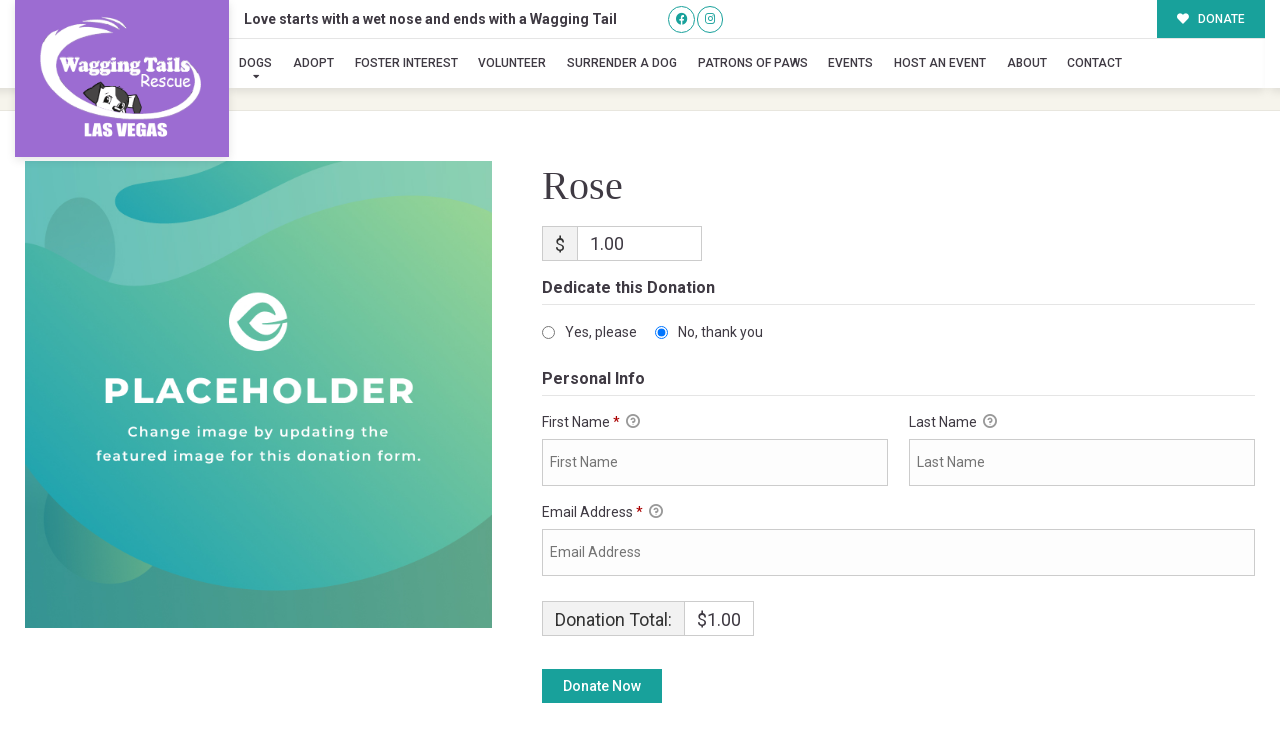

--- FILE ---
content_type: text/css
request_url: https://waggingtailsrescue.org/wp-content/themes/buzz-rescues/style.css
body_size: 1017
content:
/* 
Theme Name: Buzz To The Rescues
Theme URI: http://buzzgroupinc.com
Description: The Buzz Pet Rescue Theme is built to be completely customizable for Pet Rescues. It injects the Buzz Plugins using custom shortcodes designed to specifically support Pet Rescues on the Buzz platform.
Version: 4.3.1
Author: Buzz Group, Inc.
Author URI: http://www.buzzgroupinc.com
Text Domain: buzz
GitHub Theme URI: BuzzCodeCo/buzz-rescues
*/

@font-face {
	font-display:swap;
}

.buzz-cats-shortcode {
    position: relative;
}
.buzz-cats-shortcode a.Bzl-afl {
    display: block;
    position: absolute;
    top: -6em;
    right: 0;
    padding: .75em 1.25em;
    margin: 0;
}

body #Bzl-afv-forms .gform_wrapper li.gfield.gfield_error.gfield_contains_required {width:100%!important;}

.bzl-local-resources-wrap .local-resource-item .localres_item_desc {display:inline-block; height:70px;overflow-y:hidden;width: 95%; }
a.localres_item_showmore,
a.localres_item_hidemore {display:inline-block; background-color:#fff;;margin:10px auto 20px auto;}

.hr-separator {display:block; margin:1.25em 0; position:relative;width:100%; text-align:center;}
.hr-separator > span {display:inline-block; width:40px;background-color:#fff; height: 40px; text-align:center; border:2px solid rgba(0,0,0,0.15); -webkit-border-radius:50%;border-radius:50%; line-height:35px;font-weight:bold;font-size:1.25em;z-index:5}
.hr-separator::before {content:'';position:absolute; display:block; left: 0; top:50%; right: 0; width:100%; height:2px; background-color:rgba(0,0,0,0.15); margin-top: -1px;z-index:-1;}

#Bzl-afv-forms .gform_legacy_markup_wrapper .gfield_date_day input[type=number],
#Bzl-afv-forms .gform_legacy_markup_wrapper .gfield_date_month input[type=number] {width: calc(6rem + 8px)!important;}
#Bzl-afv-forms .gform_legacy_markup_wrapper .gfield_date_year input[type=number] {width: calc(7rem + 8px)!important;}
#Bzl-afv-forms .gform_legacy_markup_wrapper .ginput_container_date {max-width:8rem!important;}
#Bzl-afv-forms .gform_legacy_markup_wrapper .gfield_date_day, 
#Bzl-afv-forms .gform_legacy_markup_wrapper .gfield_date_month {width:7rem!important;}

div#gform_wrapper_2 {
    display: inline-block !important;
}

/* Payment Page hiwte text problem */
/*#Bzl-dog-montreal-single.Bzl-dog-single.BGprime .Bzl-dog-post .Bzl-dog-single-info .spl_needs_head small, #Bzl-dog-montreal-single.Bzl-dog-single.BGprime .Bzl-dog-post .give-donation-amount.form-row-wide span.give-currency-symbol, #Bzl-dog-montreal-single.Bzl-dog-single.BGprime .Bzl-dog-post .give-donation-amount.form-row-wide span.give-donation-total-label, #Bzl-dog-montreal-single.Bzl-dog-single.BGprime .Bzl-dog-post .give-donation-amount.form-row-wide span.give-final-total-amount, #Bzl-dog-montreal-single.Bzl-dog-single.BGprime .Bzl-dog-post .give-donation-amount.form-row-wide input#give-amount, #Bzl-dog-montreal-single.Bzl-dog-single.BGprime .Bzl-dog-post form.give-form .give-input, #Bzl-dog-montreal-single.Bzl-dog-single.BGprime .hr-separator > span, #give-final-total-wrap > span {
    color: #272727!important;
}*/
/* ====== end ========= */

--- FILE ---
content_type: text/css
request_url: https://waggingtailsrescue.org/wp-content/themes/buzz-rescues-child/style.css
body_size: 1978
content:
/* 
Theme Name: Buzz To The Rescues Child
Theme URI: http://buzzgroupinc.com
Description: The Buzz Pet Rescue Child Theme is built to be completely customizable for Pet Rescues. It injects the Buzz Plugins using custom shortcodes designed to specifically support Pet Rescues on the Buzz platform.
Version: 2.6.1
Author: Buzz Group, Inc.
Author URI: http://www.buzzgroupinc.com
Template: buzz-rescues
Text Domain: buzz
*/

/*-- WordPress Core --*/
html, body, div, p, th, td, table, a {font-size: 14px; line-height: 24px;}
a img.alignright { float: right; margin: 0.5em 0 1.25em 1.25em; }
a img.alignnone { margin: 0.5em 1.25em 1.25em 0; }
a img.alignleft { float: left; margin: 0.5em 1.25em 1.25em 0; }
a img.aligncenter { display: block; margin: inherit auto; }
.wp-caption { background: rgba(255,255,255,0.1); border: 1px solid rgba(0,0,0,0.1); max-width: 100%; padding: 1em; text-align: center; }
.wp-caption.alignnone { margin: 0.5em 1.25em 1.25em 0; }
.wp-caption.alignleft { margin: 0.5em 1.25em 1.25em 0; }
.wp-caption.alignright { margin: 0.5em 0 1.25em 1.25em; }
.wp-caption img { border: 0; height: auto; margin: 0; max-width:100%; padding: 0; }
.wp-caption p.wp-caption-text { font-size: 0.8em; line-height: 1.25em; margin: 0; padding: 0 0.3em 0.5em;}

/* Text meant only for screen readers. */
.screen-reader-text { clip: rect(1px, 1px, 1px, 1px); position:absolute; height: 1px; width: 1px; overflow: hidden; }
.screen-reader-text:focus { background-color: #f1f1f1; border-radius: 3px; box-shadow: 0 0 2px 2px rgba(0, 0, 0, 0.6); clip: auto !important; color: #21759b; display: block; font-size: 14px; font-size: 0.875rem; font-weight: bold; height: auto; left: 5px; line-height: normal; padding: 1em 1.75em; text-decoration: none; top: 0.5em; z-index: 100000; /* Above WP toolbar. */ }
.alignright { float:right; margin:0 0 1.65em 1.65em; }
.alignleft { float:left; margin:1.65em 1.65em 1.65em 0; }
.aligncenter { display:block; text-align:center; margin:0 auto 1em auto;}
.size-auto,  .size-full, .size-large, .size-medium, .size-thumbnail { max-width: 100%; height: auto; }
body.logged-in, .logged-in #nav-expander, .logged-in nav.nav, .logged-in header#header { top:32px; }

#Bzl-Hd-annarbor.Bzl-header .Bzl-logo {
	background-color: #9c6cd2 !important;
}

#Bzl-Hd-annarbor.Bzl-Hd-dark .navCol, #Bzl-Hd-annarbor.Bzl-Hd-dark .navCol::after {
	background-color: #45215d !important;
}

#menu li.menu-item-has-children > a:hover, #menu li.menu-item-has-children .sub-menu, #menu li.menu-item-has-children:hover, #menu ul > li > a:hover {
	background-color: #18a19b !important;
}

strong {
	font-weight: 600;
}

.becomePatron .widgettitle, .becomePatron .give-form-title {
	color: #fff;
}

.becomePatron .widgettitle {
	font-size: 2.06em;
}

.becomePatron .give-form-title {
	font-size: 1.36em;
} 

.becomePatron .give-btn {
	padding: 0.85em 1.36em !important;
}

.nurseryDog {
	position: relative;
	
}

.nurseryDog .nurseryDogInfo {
	box-sizing: border-box;
}

.nurseryDog .nurseryDogInfo .fl-rich-text ul {
	display: inline-block;
	width: 36%;
	max-width: 36%;
	margin: 0.65em 0;
	padding: 0;
	list-style-type: none;
	vertical-align: top;
}

.nurseryDog .nurseryDogInfo .fl-rich-text ul.right {
	width: 60%;
	max-width: 60%;
}

.nurseryDog .nurseryDogInfo .fl-rich-text ul.left {
	margin-right: 3.36%;
}

.nurseryDog .nurseryDogInfo .fl-rich-text ul li {
	display: block;
	padding: 0.56em 0 0.56em 2.36em;
	position: relative;
	border-top: 1px solid rgba(156,108,210,0.15);
}

.nurseryDog .nurseryDogInfo .fl-rich-text ul li:first-child {
	border: none;
}

.nurseryDog .nurseryDogInfo .fl-rich-text ul li i {
	display: block;
	position: absolute;
	left: 0;
	top: 0.36em;
	width: 1.65em;
	font-size: 1.36em;
	color: #9c6cd2;
}

.becomePatron .give-recurring-donors-choice label {
	color: #FFF;
} 




	

/* ===== FE Forms Styling - Full Width Fields ====== */
body #Bzl-afv-forms .gform_wrapper .gform_body select.small.gfield_select+div.chosen-container-multi, 
body #Bzl-afv-forms .gform_wrapper .gform_body select.small.gfield_select+div.chosen-container-single,
body #Bzl-afv-forms .gform_wrapper .gform_body li.gfield .ginput_container input[type=text],
body #Bzl-afv-forms .gform_wrapper .gform_body li.gfield .ginput_container input[type=tel],
body #Bzl-afv-forms .gform_wrapper .gform_body li.gfield .ginput_container input[type=email],
body #Bzl-afv-forms .gform_wrapper .gform_body li.gfield .ginput_container input[type=search],
body #Bzl-afv-forms .gform_wrapper .gform_body li.gfield .ginput_container input[type=number],
body #Bzl-afv-forms .gform_wrapper .gform_body li.gfield .ginput_container textarea,
body #Bzl-afv-forms .gform_wrapper .gform_body li.gfield .ginput_container .chosen-container,
body #Bzl-afv-forms .gform_wrapper .gform_body li.gfield input.small,
body .gpnf-nested-form li.gfield .ginput_container input[type=text],
body .gpnf-nested-form li.gfield .ginput_container input[type=tel],
body .gpnf-nested-form li.gfield .ginput_container input[type=email],
body .gpnf-nested-form li.gfield .ginput_container input[type=search],
body .gpnf-nested-form li.gfield .ginput_container input[type=number],
body .gpnf-nested-form li.gfield .ginput_container textarea,
body .gpnf-nested-form li.gfield .ginput_container select,
body .gpnf-nested-form li.gfield .ginput_container input.small,
body .gpnf-nested-form li.gfield .ginput_container .chosen-container {width: 100%!important;}



@media only screen and (min-width: 1200px) and (max-width: 1400px) {
	
	#Bzl-Hd-lincoln.Bzl-Hd-dark .Bzl-Hd-nav #menu li a, #Bzl-Hd-annarbor.Bzl-Hd-dark .Bzl-Hd-nav #menu li a, #Bzl-Hd-detroit.Bzl-Hd-dark .Bzl-Hd-nav #menu li a {
		font-size: 0.90em;
	}
	
}

@media screen and (min-width: 768px) and (max-width: 1024px) and (orientation: landscape) {
	
	.Bzl-breadcrumb h1 {
		padding-top: 1.36em !important;
	}
	
}

@media screen and (min-width: 768px) and (max-width: 1024px) {
	
	.becomePatron .fl-col-content {
		padding: 6px !important;
	}
	
}

@media screen and (max-width: 767px) {
	
	.nurseryDog .nurseryDogInfo .fl-rich-text ul, .nurseryDog .nurseryDogInfo .fl-rich-text ul.right {
		width: 100%;
		max-width: 100%;
	}
	
	.gpnf-dialog.ui-dialog {
/*
		left: 0!important;
		right: 0!important;
		max-width: 100% !important;
*/
/* 		margin-left: 2%; */
/* 		margin: 0 auto!important; */
	}
	
	.gpnf-dialog.ui-dialog .gform_wrapper select {
		line-height: 0.85!important;
		
	}
	
}

@media screen and (min-width: 641px) {
	body .gform_wrapper .top_label input.small, 
	body .gform_wrapper .top_label select.small {
	    width: 100%!important;
	}
}

#wp-admin-bar-enable-jquery-migrate-helper,
#buzz_advanced_search {display:none!important;}

--- FILE ---
content_type: application/javascript; charset=utf-8
request_url: https://waggingtailsrescue.org/wp-content/themes/buzz-rescues-child/assets/js/buzz-master.js
body_size: 4115
content:
// JavaScript Document
// Author Name: Dezinethemes
// Author URI: http://www.dezinethemes.com
// Creation Date: 8 Aug 2018

// Utility functions
function debounce(func, wait) {
	var timeout;
	return function() {
		var context = this;
		var args = arguments;
		clearTimeout(timeout);
		timeout = setTimeout(function() {
			func.apply(context, args);
		}, wait);
	};
}

function autoTabDates($) {
    $(".ginput_container_date > input").keyup(function () {
        if (this.value.length == this.maxLength) {
          $(this).closest('.ginput_container_date').next('.ginput_container_date').find('input').focus();
        }
    });
}

// load DOM
(function($) {
    'use strict';

    // Cache DOM elements
    var $window = $(window);
    var $body = $('body');
    var $header = $('.Bzl-header');
    var $dogsContainer = $('.buzz-dogs-shortcode');
    var $catsContainer = $('.buzz-cats-shortcode');
    var $advancedSearch = $('#buzz_advanced_search');
    
    $window.on("load", function() {
        $('#wpadminbar a.screen-reader-shortcut').removeAttr('tabindex');
        if($(".ginput_container_date").length > 0) {
            autoTabDates($);
        }
        $(document).on('gform_page_loaded', function(event, form_id, current_page) {
            if($(".ginput_container_date").length > 0) {
                autoTabDates($);
            }
        });
    });
	
    // Navigation Menu Slider - оптимизированная версия
    $('#nav-expander, #nav-expander-m').on('click', function() {
        $body.toggleClass('nav-expanded');
    });
    
    $('#nav-close, #nav-close-m').on('click', function() {
        $body.removeClass('nav-expanded');
    });
    
    // Top Arrow - оптимизированная версия с requestAnimationFrame
    var ticking = false;
    $window.scroll(function() {
        if (!ticking) {
            window.requestAnimationFrame(function() {
                if ($window.scrollTop() > 1000) {
                    $('a.top').fadeIn(150);
                } else {
                    $('a.top').fadeOut(150);
                }
                ticking = false;
            });
            ticking = true;
        }
    });
    
    // Fixed Top bar - оптимизированная версия
    var lastScrollTop = 0;
    $window.scroll(debounce(function() {
        var scrollTop = $window.scrollTop();
        if (scrollTop > 5) {
            $header.addClass('sticky');
        } else {
            $header.removeClass('sticky');
        }
        lastScrollTop = scrollTop;
    }, 10));
    
    // Donation Dropdown - оптимизированная версия
    $('#dog_sponsor, #cat_sponsor').on("click", function(e) {
		e.preventDefault();
        var $target = $(this).attr('id') === 'dog_sponsor' ? $('#dog_sponsor_box') : $('#cat_sponsor_box');
        $target.slideToggle(150);
	});
	
    // Tooltips - оптимизированная версия
    $('[data-toggle="tooltip"]').addClass('ttip').tooltip();
	
    // Advanced Filter - оптимизированная версия
    $('.buzz-dogs-shortcode a.Bzl-afl, .buzz-cats-shortcode a.Bzl-afl').on("click", function(e) {
		e.preventDefault();
        $advancedSearch.toggleClass('d-none');
    });
    
    // Simple JS Filter for OLD shortcode (without AJAX) - just hide/show
    var bz_simpleFilter = {
        init: function() {
            // Only for OLD shortcode (without .Bzl-ajax-mode)
            if ($('.Bzl-dogs-listing').length && !$('.Bzl-dogs-listing.Bzl-ajax-mode').length) {
                this.bindEvents();
            }
            return this;
        },
        
        bindEvents: function() {
            var self = this;
            $('#buzz_advanced_search .ads_search').on('change keyup', debounce(function() {
                self.filterDogs();
            }, 300));
            
            $('#ads_clear_filter').on('click', function() {
                $('#buzz_advanced_search .ads_search').val('');
                self.filterDogs();
            });
        },
        
        filterDogs: function() {
            var filters = {};
            $('#buzz_advanced_search .ads_search').each(function() {
                var name = $(this).data('attribute-name');
                var value = $(this).val();
                if (value) {
                    filters[name] = value.toLowerCase();
                }
            });
            
            $('.Bzl-dogs-listing .type-dog').each(function() {
                var $dog = $(this);
                var show = true;
                
                for (var attr in filters) {
                    var dogValue = $dog.data(attr);
                    if (dogValue) {
                        dogValue = String(dogValue).toLowerCase();
                        // For text search (name, breed)
                        if (attr === 'name' || attr === 'breed') {
                            if (dogValue.indexOf(filters[attr]) === -1) {
                                show = false;
                                break;
                            }
                        } else {
                            // For exact match (gender, color, etc)
                            if (dogValue !== filters[attr]) {
                                show = false;
                                break;
                            }
                        }
                    } else {
                        show = false;
                        break;
                    }
                }
                
                if (show) {
                    $dog.show();
                } else {
                    $dog.hide();
                }
            });
        }
    };
    
    // Advanced Search Filter FOR DOGS - AJAX + Infinite Scroll (NEW shortcode only)
	var bz_searchManager = {
		page: 1,
		loading: false,
		hasMore: true,
		filters: {},
		
		init: function() {
			// Only for NEW shortcode with .Bzl-ajax-mode
			if (!$('.Bzl-dogs-listing.Bzl-ajax-mode').length) {
				return this;
			}
			
			// Check if AJAX is available
			if (typeof dogFilterAjax === 'undefined') {
				console.error('dogFilterAjax is not defined! AJAX will not work.');
				return this;
			}
			
			this.bindEvents();
			this.loadInitialDogs();
			return this;
		},
		
		bindEvents: function() {
			var self = this;
			
			// Filter changes - increased debounce to 500ms to prevent multiple requests
			$('#buzz_advanced_search .ads_search').on('change keyup', debounce(function() {
				self.filters = self.getFilters();
				self.resetAndLoad();
			}, 500));
			
			// Clear filters button
			$('#ads_clear_filter').on('click', function() {
				// Clear all filter inputs
				$('#buzz_advanced_search .ads_search').val('');
				// Reset filters and reload
				self.filters = {};
				self.resetAndLoad();
			});
			
			// Scroll detection
			$(window).on('scroll', debounce(function() {
				self.checkScroll();
			}, 100));
		},
		
		getFilters: function() {
			var filters = {};
			$('#buzz_advanced_search .ads_search').each(function() {
				var name = $(this).data('attribute-name');
				var value = $(this).val();
				if (value) {
					filters[name] = value;
				}
			});
			return filters;
		},
		
		loadInitialDogs: function() {
			// Only load if we're on a page with AJAX dog listing (not pagination version)
			if ($('.Bzl-dogs-listing.Bzl-ajax-mode').length && $('.type-dog').length === 0) {
				this.loadMore();
			}
		},
		
		resetAndLoad: function() {
			this.page = 1;
			this.hasMore = true;
			$('.Bzl-dogs-listing.Bzl-ajax-mode .type-dog').remove();
			$('#dogs-loader, #dogs-end').remove();
			// Remove "No dogs found" message too
			$('.Bzl-dogs-listing.Bzl-ajax-mode .col-12.text-center').remove();
			this.loadMore();
		},
		
		checkScroll: function() {
			if (this.loading || !this.hasMore) return;
			// Only work with AJAX mode, not pagination mode
			if ($('.Bzl-dogs-listing.Bzl-ajax-mode').length === 0) return;
			
			var scrollTop = $(window).scrollTop();
			var windowHeight = $(window).height();
			var docHeight = $(document).height();
			
			// Trigger at 70% for mobile-friendly loading
			if (scrollTop + windowHeight >= docHeight * 0.7) {
				this.loadMore();
			}
		},
		
		loadMore: function() {
			var self = this;
			
			if (self.loading) return;
			self.loading = true;
			
			// Show loader
			self.showLoader();
			
			$.ajax({
				url: dogFilterAjax.ajax_url,
				type: 'POST',
				data: {
					action: 'filter_dogs',
					nonce: dogFilterAjax.nonce,
					filters: self.filters,
					page: self.page,
					per_page: 8
				},
				success: function(response) {
					self.hideLoader();
					
					if (response.success && response.data.html && response.data.html.trim() !== '') {
						// Append new dogs (only to AJAX mode container)
						$('.Bzl-dogs-listing.Bzl-ajax-mode').append(response.data.html);
						
						// Update state
						self.page++;
						self.hasMore = self.page <= response.data.max_pages;
						
						// Show end message if no more dogs
						if (!self.hasMore) {
							self.showEndMessage(response.data.total);
						}
					} else {
						// No dogs found - only show message if page 1 and found 0
						if (self.page === 1 && response.data.found === 0) {
							self.showNoResults();
						}
						self.hasMore = false;
					}
					
					self.loading = false;
				},
				error: function(xhr, status, error) {
					console.error('AJAX Error:', xhr.responseText, status, error);
					self.hideLoader();
					self.showError();
					self.loading = false;
				}
			});
		},
		
		showLoader: function() {
			if (!$('#dogs-loader').length) {
				$('.Bzl-dogs-listing.Bzl-ajax-mode').after(
					'<div id="dogs-loader" class="text-center pT3 pB3">' +
					'<div class="spinner-border text-primary" role="status" style="width: 3rem; height: 3rem;">' +
					'<span class="sr-only">Loading...</span>' +
					'</div>' +
					'<p class="pT2">Loading more dogs...</p>' +
					'</div>'
				);
			}
		},
		
		hideLoader: function() {
			$('#dogs-loader').remove();
		},
		
		showEndMessage: function(total) {
			if (!$('#dogs-end').length) {
				$('.Bzl-dogs-listing.Bzl-ajax-mode').after(
					'<div id="dogs-end" class="text-center pT3 pB3">' +
					'<p style="font-size: 1.2rem;">🐾 All ' + total + ' dog' + (total !== 1 ? 's' : '') + ' loaded!</p>' +
					'</div>'
				);
			}
		},
		
		showNoResults: function() {
			$('.Bzl-dogs-listing.Bzl-ajax-mode').html(
				'<div class="col-12 text-center pT5 pB5">' +
				'<h3>No dogs found</h3>' +
				'<p>Try adjusting your filters to see more results.</p>' +
				'</div>'
			);
		},
		
		showError: function() {
			alert('Error loading dogs. Please refresh the page and try again.');
		},
		
		run: function() {
			// Legacy method for compatibility
			return this;
		}
	};
	
	// Initialize both filters
	bz_simpleFilter.init();  // Simple JS filter for old shortcode
	bz_searchManager.init(); // AJAX filter for new shortcode
    
    // Advanced Search Filter FOR CATS - оптимизированная версия
    var catSearchManager = {
		_searchValues: [],
        _cachedElements: null,
        
        init: function() {
            this._cachedElements = $('.type-cat');
            return this;
        },
        
	run: function() {
		var self = this;
            $('#buzz_advanced_search').on('change keyup', '.ads_search', debounce(function() {
                var attrName = $(this).attr('data-attribute-name');
                var attrValue = $(this).val().toLowerCase();
			self._searchValues[attrName] = attrValue;
			self.sortTheCats();
            }, 250));
	},		sortTheCats: function() {
		var self = this;
            var $container = $('.Bzl-dogs-listing');
            
            // First, show all cached elements
            $container.append(this._cachedElements);
            
            // Then hide the ones that don't match
            this._cachedElements.each(function() {
			var isValid = true;
				for (var i in self._searchValues) {
                    var attributeValue = self._searchValues[i];
                    if (!attributeValue || attributeValue.length === 0) continue;
                    
                    var elementValue = $(this).attr('data-' + i)?.toLowerCase();
                    if (i === "name") {
						if (!elementValue || !elementValue.includes(attributeValue)) {
							isValid = false;
							break;
						}
					} else {
						if (!elementValue || elementValue !== attributeValue) {
							isValid = false;
							break;
						}
					}
				}
	
				if (isValid) {
                    $(this).show();
                } else {
                    $(this).hide();
                }
            });
        }
    };
    
    catSearchManager.init().run();
    
    // Clear filters - оптимизированная версия
	$(document).on('click', '#ads_clear_filter', function() {
		$('#buzz_advanced_search select.ads_search').prop('selectedIndex', 0);
        $('#buzz_advanced_search input.ads_search').val('');
        
        // Reset search values
        bz_searchManager._searchValues = [];
        catSearchManager._searchValues = [];
        
        // Show all elements
        $('.type-dog, .type-cat').show();
    });
    
    // Equal Heights - оптимизированная версия
    function equalHeights() {
        var maxHeight = 0;
        $('.equal-height').each(function() {
            var height = $(this).height();
            maxHeight = height > maxHeight ? height : maxHeight;
        }).height(maxHeight);
    }
    
    // Call equalHeights on window resize with debounce
    $window.resize(debounce(equalHeights, 250));
    
    // Initial call to equalHeights
    equalHeights();
    
})(jQuery);